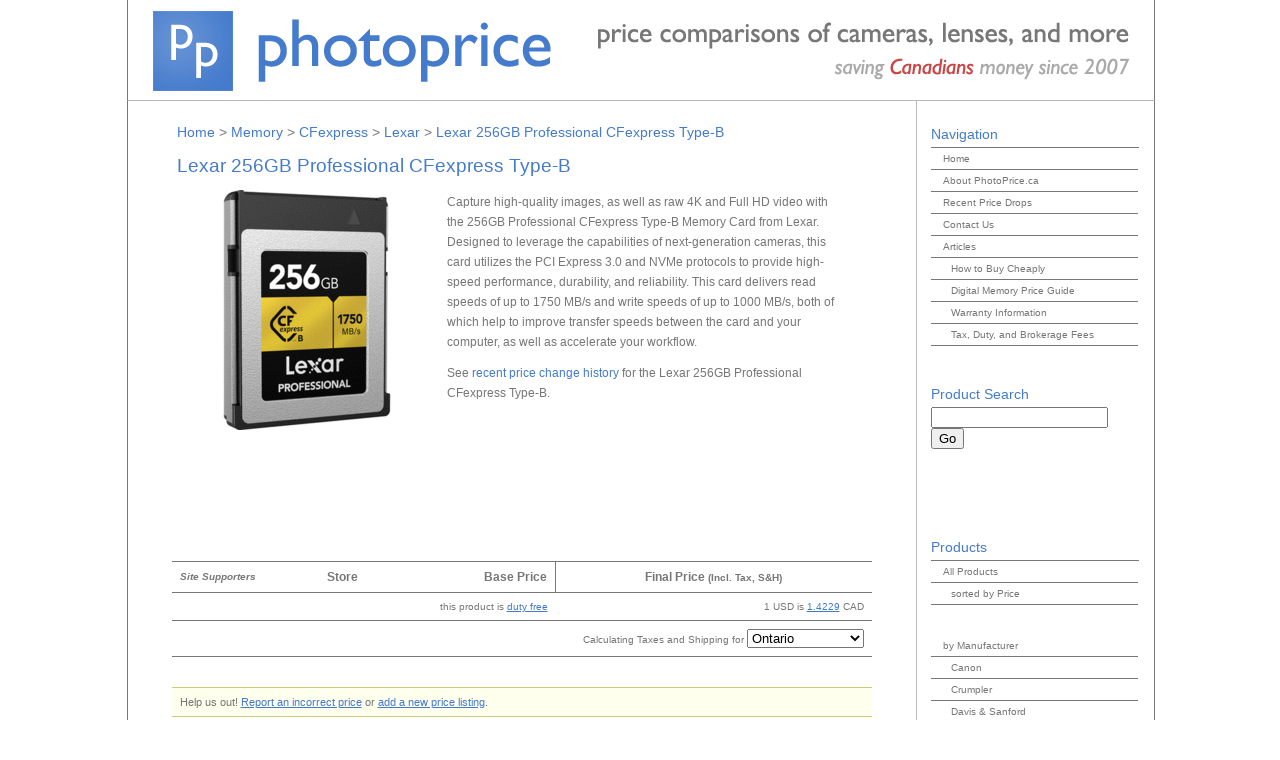

--- FILE ---
content_type: text/html
request_url: https://www.photoprice.ca/product/07333/Lexar-256GB-Professional-CFexpress-Type-B-price.html
body_size: 7635
content:
<!DOCTYPE html PUBLIC "-//W3C//DTD XHTML 1.0 Transitional//EN"
   "http://www.w3.org/TR/xhtml1/DTD/xhtml1-transitional.dtd">

<html xmlns="http://www.w3.org/1999/xhtml" xml:lang="en">

<head>
	<meta http-equiv="Content-Type" content="text/html; charset=UTF-8" />
	<meta name="keywords" content="Photography, Camera, Lens, Canada, Canadian, Prices, Canon, Nikon">
	<title>Lexar 256GB Professional CFexpress Type-B - Canada and Cross-Border Price Comparison - photoprice.ca</title>

  <meta property="og:title" content="Lexar 256GB Professional CFexpress Type-B"/>
  <meta property="og:type" content="product"/>
  <meta property="og:url" content="http://www.photoprice.ca/product/07333/Lexar-256GB-Professional-CFexpress-Type-B-price.html"/>
  <meta property="og:image" content="http://www.photoprice.ca/product_images/07333.large.gif"/>
  <meta property="og:site_name" content="PhotoPrice.ca"/>
  <meta property="fb:admins" content="716425223"/>

	<link rel="stylesheet" href="//www.photoprice.ca/style.css?7" type="text/css" media="screen" />
	<link rel="icon" href="//static.photoprice.ca/favicon.ico?1"/>
  <meta property="fb:app_id" content="140211282700395"/>
	
	<style type="text/css">
	/* html selectors */
	
	html, body {
		background-color: #FFF;
	}
	
	/* navigation block */
	
	#nav ul li a {
		color: #777;
		border-right: 1px solid #BBB;
	}
	
	#nav ul li a:hover {
		color: #FFF;
		background-color: #457BCC;
	}

	/* announcement block */

	#announce {
		background-color: #FFF;
		color: #777;
		border-bottom: 1px solid #777;
		border-top: 1px solid #777;
		border-left: 1px solid #777;
		border-right: 1px solid #777;
	}

	#announce a:link, .announce a:visited {
		background-color: #FFF;
		color: #457BCC;
	}

	#announce a:hover, .announce a:active {
		background-color: #FFF;
		color: #457BCC;
	}

	/* posts */

	.main p {
		color: #777;
	}

	.main a:link, .main a:visited {
		color: #457BCC;
	}
	
	.main a:hover, .main a:active {
		color: #457BCC;
		background-color: #FFF;
	}

	.main h2 {
		color: #457BCC;
	}

	.main .grey {
		color: #777777;
	}

	.main h2 a:link, .main h2 a:visited  {
		color: #457BCC;
	}

	.main h2 a:hover, .main h2 a:active {
		color: #457BCC;
	}

	.main h3, h4 {
		color: #457BCC;
	}

	.main ul, .main ol {
		color: #777;
	}

	.meta {
		color: #777;
		border-top: 1px solid #777;
	}

	.meta a:link, .meta a:visited {
		color: #457BCC;
	}

	.meta a:hover, .meta a:active {
		color: #457BCC;
	}

	.postnav {
		color: #457BCC;
	}

	.postnav li.left {
		color: #457BCC;
	}

	.postnav li.right {
		color: #457BCC;
	}

	.left a {
		color: #457BCC;
	}

	.right a {
		color: #457BCC;
	}

	.left a:hover, .right a:hover {
		color: #457BCC;
	}
	

	.left a:active, .right a:active {
		color: #457BCC;
	}

	/* comments &amp; trackbacks */

	.comment_area, .trackback_area {
		color: #777;
	}
	
	#comm_text {
		border-top: 1px solid #457BCC;
		margin-top: 8px;
	}

	.comment_area p, traceback_area p {
		color: #777;
	}

	.comment_area a, .comment_area a:visited, .comment_area a:active {
		color: #457BCC;
	}
	
	.comment_area a:hover {
		color: #457BCC;
	}

	.commenter {
		color: #457BCC;
	}

	.commenter p a, .commenter p a:visited, .commenter p a:active {
		color: #457BCC;
	}

	.commenter p a:hover {
		color: #457BCC;
	}

	.comment_info {
		color: #457BCC;
	}

	.comment_number {
		color: #457BCC;
	}

	.comment_number a, .comment_number a:visited, .comment_number a:active {
		color: #457BCC;
	}

	.comment_number a:hover {
		color: #457BCC;
	}

	#comments h2 {
		color: #457BCC;
	}

	/* sidebar */

	#side h2 {
		color: #457BCC;
	}

	#side ul, ol {
		border-top: 1px solid #777;
		color: #777;
	}

	#side ul .sidebar, ol .sidebar {
		border-bottom: 1px solid #777;
		color: #777;
	}

	#side ul a, ol a {
		border-bottom: 1px solid #777;
		color: #777;
	}

	#side ul a:hover, ol a:hover {
		color: #FFF;
		background-color: #457BCC;
	}

	/* spec */

	#spec td.title {
		border-top: 1px solid #777;
		color: #777777;
		font-weight: bold;
	}

	#spec td.nb_title {
		border-top: 1px solid #777;
	}

	#spec td.box {
		border: 1px solid #777;
		font-size: 14px;
	}


	#spec td.title_right {
		border-top: 1px solid #777;
		border-right: 1px solid #777;
		color: #777777;
		font-weight: bold;
	}


	#spec td.none {
		border-bottom: none;
		color: #777777;
	}

	#spec tr.none td {
		border-bottom: none;
		color: #777777;
	}

	#spec tr.update td {
		border-top: solid 1px #cccc77;
		border-bottom: solid 1px #cccc77;
		color: #777777;
		background: #ffffee;
		font-size: 11px;
	}

	#spec tr.update input, #spec tr.update select {
		font-size: 11px;
	}

	#spec td {
		border-bottom: 1px solid #777;
		color: #777;
	}

	#spec td.details {
		border-bottom: 1px solid #777;
		color: #FFF;
		background-color: #457BCC;
	}

	#spec td.right {
		border-right: 1px solid #777;
	}

	#spec td.right_cheap {
		border-right: 1px solid #777;
		background-color: #FFFF80;
	}


	#spec td a {
		display:block;
	}

	#spec td.box a {
		display:inline;
	}

	#spec td.adminbox a {
		font-size: 10px;
		display:inline;
	}

	#spec td.details a {
		color: #FFF;
	}

	//#spec td a:hover {
	//	color: #FFF;
	//	background-color: #457BCC;
	//}

	/* footer */

	#foot {
		color: #777;
		border-top: 1px solid #BBB;
		border-bottom: 1px solid #777;
		border-left: 1px solid #777;
		border-right: 1px solid #777;
		background-color: #FFF;
	}

	#foot p {
		color: #777;
	}

	#foot p a:link, #foot p a:visited {
		color: #457BCC;
	}

	#foot p a:hover, #foot p a:active {
		color: #457BCC;
	}

	/* calendar */

	.pad {
		background-color: #EEE;
		color: #777;
	}

	#wp-calendar caption {
		color: #457BCC;
	}

	#wp-calendar a:link, #wp-calendar a:visited {
		color: #457BCC;
	}

	#wp-calendar a:hover, #wp-calendar a:active {
		color: #457BCC;
	}

	#wp-calendar td {
		border: 1px solid #777;
		color: #777;
	}

	#wp-calendar td a:link, a:visited {
		color: #457BCC;
	}

	#wp-calendar td a:hover, a:active {
		color: #457BCC;
	}
	
	#wp-calendar th {
		color: #777	}

	</style>

<script type='text/javascript'>
var googletag = googletag || {};
googletag.cmd = googletag.cmd || [];
(function() {
var gads = document.createElement('script');
gads.async = true;
gads.type = 'text/javascript';
var useSSL = 'https:' == document.location.protocol;
gads.src = (useSSL ? 'https:' : 'http:') + 
'//www.googletagservices.com/tag/js/gpt.js';
var node = document.getElementsByTagName('script')[0];
node.parentNode.insertBefore(gads, node);
})();
</script>

<script type='text/javascript'>
googletag.cmd.push(function() {
googletag.defineSlot('/8444565/PriceBoxTop', [728, 90], 'div-gpt-ad-1351619081894-0').addService(googletag.pubads());
googletag.defineSlot('/8444565/SearchBoxTop', [728, 90], 'div-gpt-ad-1354744497240-0').addService(googletag.pubads());
googletag.defineSlot('/8444565/IndexPages', [728, 90], 'div-gpt-ad-1370312085389-0').addService(googletag.pubads());
googletag.defineSlot('/8444565/SubIndexPages', [728, 90], 'div-gpt-ad-1370312969829-0').addService(googletag.pubads());
googletag.defineSlot('/8444565/NavBox', [180, 150], 'div-gpt-ad-1356146005330-0').addService(googletag.pubads());
googletag.pubads().enableSingleRequest();
googletag.enableServices();
});
</script>

<script src='https://www.google.com/recaptcha/api.js'></script>

</head>

<body>
<div id="fb-root"></div>
<script>(function(d, s, id) {
  var js, fjs = d.getElementsByTagName(s)[0];
  if (d.getElementById(id)) return;
  js = d.createElement(s); js.id = id;
  js.src = "//connect.facebook.net/en_US/all.js#xfbml=1&appId=140211282700395";
  fjs.parentNode.insertBefore(js, fjs);
}(document, 'script', 'facebook-jssdk'));</script>

<script src="http://www.google-analytics.com/urchin.js" type="text/javascript">
</script>
<script type="text/javascript">
_uacct = "UA-823476-2";
urchinTracker();
</script>


<!-- Google tag (gtag.js) -->
<script async src="https://www.googletagmanager.com/gtag/js?id=G-JVQ17W8VES"></script>
<script>
  window.dataLayer = window.dataLayer || [];
  function gtag(){dataLayer.push(arguments);}
  gtag('js', new Date());

  gtag('config', 'G-JVQ17W8VES');
</script>


<script src="//static.photoprice.ca/js/prototype.js" language="javascript" type="text/javascript"></script>

<script language="javascript" type="text/javascript">
<!--
	function do_submit(formname, button, showme, hideme, textbox) {
			div_show = document.getElementById(showme);
			div_hide = document.getElementById(hideme);
			form = document.getElementById(formname);

			div_text = document.getElementById(textbox);
			div_button = document.getElementById(button);

			div_button.disabled = true;

			document.getElementById(formname).request(
				{
					method:'post',
					onSuccess: function(transport){
						div_hide.className = 'hideDetails';
						div_show.className = 'update';
						div_text.update(transport.responseText);
						div_button.disabled = false;
					},
					onFailure: function(){
						div_hide.className = 'hideDetails';
						div_show.className = 'update';
						div_text.update("Ooops, an error has occurred.");
						div_button.disabled = false;
					}
				});

			//formdata = form.serialize();
	}

//-->
</script>


<div id="blog">
	
			
	<div id="banner">
		<a href="/"><img border="0" src="//www.photoprice.ca/images/new-photoprice-banner.gif" height=100 width=1026 alt="photo equipment prices for Canadians"></a>
	</div>
	
	<div id="fb-root"></div>
	<script>(function(d, s, id) {
		var js, fjs = d.getElementsByTagName(s)[0];
		if (d.getElementById(id)) return;
		js = d.createElement(s); js.id = id;
		js.src = "//connect.facebook.net/en_US/all.js#xfbml=1&appId=140211282700395";
		fjs.parentNode.insertBefore(js, fjs);
	}(document, 'script', 'facebook-jssdk'));</script>
<script src="/js/prototype.js" language="javascript" type="text/javascript"></script>

<script language="javascript">

	function light(obj){
			obj.style.backgroundImage='url(http://photoprice.ca/images/bg_fade_blue.gif)';
			return true;
	}
	
	function delight(obj){
			obj.style.backgroundImage='url()';
			return true;
	}

	function do_submit(formname, button, showme, hideme, textbox) {
			bad = 0;

			if (!document.getElementById("contact_name").value) {
				document.getElementById("contact_name").style.border = "1px solid red";
				bad = 1;
			}

			if (!document.getElementById("contact_email").value) {
				document.getElementById("contact_email").style.border = "1px solid red";
				bad = 1;
			}

			if (bad) return;

			div_show = document.getElementById(showme);
			div_hide = document.getElementById(hideme);
			form = document.getElementById(formname);

			div_text = document.getElementById(textbox);
			div_button = document.getElementById(button);

			div_button.disabled = true;

			document.getElementById(formname).request(
				{
					method:'post',
					onSuccess: function(transport){
						div_hide.className = 'hideDetailsSP';
						div_show.className = 'showDetailsSP';
						if (transport.responseText == "") {
							div_text.update("Ooops, an error has occurred. Please try submitting again.");
						} else {
							div_text.update(transport.responseText);
						}
						div_button.disabled = false;
					},
					onFailure: function(){
						div_hide.className = 'hideDetailsSP';
						div_show.className = 'showDetailsSP';
						div_text.update("Ooops, an error has occurred.");
						div_button.disabled = false;
					}
				});

			//formdata = form.serialize();
	}

</script>

<div class="main" style="width:729px; padding: 10px 30px">
  <div style="padding: 0px 20px">
		<h4 style="padding-top: 10px" class="grey"><a href="/">Home</a> &gt; <a href="/~Memory">Memory</a> &gt; <a href="/~CFexpress-Memory">CFexpress</a> &gt; <a href="/~Lexar-CFexpress-Memory">Lexar</a> &gt; <a href="/product/07333/Lexar-256GB-Professional-CFexpress-Type-B-price.html">Lexar 256GB Professional CFexpress Type-B</a></h4>
		<h2>Lexar 256GB Professional CFexpress Type-B</h2>
		
		<div class="image_box">
			<center>
			<img alt="Lexar 256GB Professional CFexpress Type-B" src="//static.photoprice.ca/product_images/07333.medium.gif">
			</center>
		</div>
		<div class="desc_box">
			
		</div>
		<div class="desc_box">
			<P>
			Capture high-quality images, as well as raw 4K and Full HD video with the 256GB Professional CFexpress Type-B Memory Card from Lexar. Designed to leverage the capabilities of next-generation cameras, this card utilizes the PCI Express 3.0 and NVMe protocols to provide high-speed performance, durability, and reliability. This card delivers read speeds of up to 1750 MB/s and write speeds of up to 1000 MB/s, both of which help to improve transfer speeds between the card and your computer, as well as accelerate your workflow. 
			</P>
			<P>
			See <a href="/price-drops/p=07333">recent price change history</a> for the Lexar 256GB Professional CFexpress Type-B.
			</P>
			<div style="float:left;overflow:visible"><div class="fb-like" data-send="true" data-width="250" data-show-faces="false"></div></div><div style="float:right"><g:plusone></g:plusone></div>
		</div>
	</div>
<br style="clear: both">
	<div id="google_ads">
	<!-- PriceBoxTop -->
	<div id='div-gpt-ad-1351619081894-0' style='width:728px; height:90px;'>
	<script type='text/javascript'>
	googletag.cmd.push(function() { googletag.display('div-gpt-ad-1351619081894-0'); });
	</script>
	</div>
	</div>
	<DIV id="spec" class="price_spec" style="width: 700px">
	<TABLE BORDER=0 CELLSPACING=0 CELLPADDING=0 WIDTH=700>
	<A NAME="a.07333"></A>
	<TR><TD class="title"><i><small>Site Supporters</small></i></TD><TD class="title">Store</TD><TD class="title_right" align="right">Base Price</TD><TD align="center" class="title" colspan=3>Final Price <small>(Incl. Tax, S&H)</small></TD></TR>
		<TR>
			<TD align="right" colspan="3"><small>this product is <a style="display: inline" href="/article/tax-duty-brokerage-demystified"><u>duty free</u></a></small></TD>
			<TD align="right" colspan="3"><small>1 USD is <a style="display: inline" href="/exchange-rate/"><u>1.4229</u></a> CAD</small></TD>
		</TR>
		<TR>
			<TD align="left" colspan="2"><small></small></td>
			<TD align="right" colspan="4"><small>
			<FORM ACTION="#a.07333" METHOD="POST">
			Calculating Taxes and Shipping for <SELECT ONCHANGE="this.form.submit();" NAME="p"><OPTION VALUE="AB">Alberta</OPTION><OPTION VALUE="BC">British Columbia</OPTION><OPTION VALUE="MB">Manitoba</OPTION><OPTION VALUE="NB">New Brunswick</OPTION><OPTION VALUE="NL">Newfoundland</OPTION><OPTION VALUE="NS">Nova Scotia</OPTION><OPTION VALUE="ON"SELECTED>Ontario</OPTION><OPTION VALUE="PE">PEI</OPTION><OPTION VALUE="QC">Quebec</OPTION><OPTION VALUE="SK">Saskatchewan</OPTION></SELECT>

			</FORM>
			</small>
			</TD>
		</TR>
		<TR>
			<TD class="none" align="left" colspan="6">&nbsp;</TD>
		</TR>
		<TR class="update" id="update_menu.07333">
			<TD align="left" colspan="6">Help us out! <a href="#" onclick="document.getElementById('update_menu.07333').className='hideDetails';document.getElementById('update_incorrect.07333').className='update';return false;" style="display: inline"><u>Report an incorrect price</u></a> or <a href="#" onclick="document.getElementById('update_menu.07333').className='hideDetails';document.getElementById('update_new.07333').className='update';return false;" style="display: inline"><u>add a new price listing</u></a>.</TD>
		</TR>
     <script>
				function submitUpdateForm(token) {
					 document.getElementById("update_incorrect_form").submit();
				}
				function submitAddForm(token) {
					 document.getElementById("update_new_form").submit();
				}
		 </script>
		<TR class="hideDetails" id="update_incorrect.07333">
			<TD align="left" colspan="6"><b>Reporting an incorrect price.</b> <a href="#" onclick="document.getElementById('update_menu.07333').className='update';document.getElementById('update_incorrect.07333').className='hideDetails';return false;" style="display: inline"><u>(Cancel)</u></a>
			<form id="update_incorrect_form" action="/price-update.cgi" method="post" onsubmit="do_submit('update_incorrect_form', 'update_incorrect_submit.07333', 'update_result.07333', 'update_incorrect.07333', 'update_result_text.07333'); return false;">
			<p>
			The listing for 
				<select name="mid">
					<option value='0' SELECTED>Select store...</option>
<OPTION VALUE='00141'>3rd Party via Amazon.ca</OPTION>
<OPTION VALUE='00006'>Adorama</OPTION>
<OPTION VALUE='00020'>Amazon</OPTION>
<OPTION VALUE='00031'>Amazon.ca</OPTION>
<OPTION VALUE='00005'>B&H Photo Video</OPTION>
<OPTION VALUE='00003'>Best Buy</OPTION>
<OPTION VALUE='00019'>Black's</OPTION>
<OPTION VALUE='00018'>Broadway Camera</OPTION>
<OPTION VALUE='00004'>Camera Canada</OPTION>
<OPTION VALUE='00011'>Dell Canada</OPTION>
<OPTION VALUE='00075'>Digital Rev</OPTION>
<OPTION VALUE='00032'>Don's Photo</OPTION>
<OPTION VALUE='00030'>Downtown Camera</OPTION>
<OPTION VALUE='00002'>FutureShop</OPTION>
<OPTION VALUE='00001'>Henry's</OPTION>
<OPTION VALUE='00021'>McBain Camera</OPTION>
<OPTION VALUE='00028'>Newegg.ca</OPTION>
<OPTION VALUE='00024'>Sony Store Canada</OPTION>
<OPTION VALUE='00008'>The Camera Store</OPTION>
<OPTION VALUE='00007'>Vistek</OPTION>

				</select>
			is incorrect.<br>
			The correct page is: <input type="text" name="url" value="http://" size=32> (optional)
			<br>
			<textarea onFocus="this.value=''; this.onfocus=null;" name="comment" rows=3 cols=40>Enter any comments here.</textarea>
			<br>
			<input type="hidden" name="pid" value="07333">
			<button
			id="update_incorrect_submit.07333"
			class="g-recaptcha"
			data-sitekey="6LfayDIUAAAAAJvq2pmYbeImtUrR3DUkm9zKz4Bn"
			data-callback="submitUpdateForm">
			Submit the Update!
			</button>
			<input type="reset" name="reset" value="Reset">
			</form>
			</TD>
		</TR>
		<TR class="hideDetails" id="update_new.07333">
			<TD align="left" colspan="6"><b>Adding a new price listing.</b> <a href="#" onclick="document.getElementById('update_menu.07333').className='update';document.getElementById('update_new.07333').className='hideDetails';return false;" style="display: inline"><u>(Cancel)</u></a>
			<form id="update_new_form" action="/price-update.cgi" method="post" onsubmit="do_submit('update_new_form', 'update_new_submit.07333', 'update_result.07333', 'update_new.07333', 'update_result_text.07333'); return false;">
			<p>
			Please provide the webpage address of the <b>256GB Professional CFexpress Type-B product page</b> at the store (the page showing the product and its price).<br><br>
			The product page is: <input type="text" name="url" value="http://" size=32>
			<br>
			<textarea onFocus="this.value=''; this.onfocus=null;" name="comment" rows=3 cols=40>Enter any comments here.</textarea>
			<br>
			<input type="hidden" name="pid" value="07333">
			<button
			class="g-recaptcha"
			id="update_new_submit.07333"
			data-sitekey="6LfayDIUAAAAAJvq2pmYbeImtUrR3DUkm9zKz4Bn"
			data-callback="submitAddForm">
			Submit the New Listing!
			</button>
			<input type="reset" name="reset" value="Reset">
			</form>
			</TD>
		</TR>
		<TR class="hideDetails" id="update_result.07333">
			<TD align="left" colspan="6">
			<div id="update_result_text.07333"></div><br>
			Do you have more? You can <a href="#" onclick="document.getElementById('update_result.07333').className='hideDetails';document.getElementById('update_incorrect.07333').className='update';return false;" style="display: inline"><u>report an incorrect price</u></a> or <a href="#" onclick="document.getElementById('update_result.07333').className='hideDetails';document.getElementById('update_new.07333').className='update';return false;" style="display: inline"><u>add a new price listing</u></a>.</TD>
		</TR>
	</TABLE>
	</DIV>
			</P>
			<div style="margin-left: -30px; margin-bottom: 15px">
				<center>
					<img width=660 height=196 alt="Price History Graph for Lexar 256GB Professional CFexpress Type-B" src="//static.photoprice.ca/graph/07333-Lexar-256GB-Professional-CFexpress-Type-B-price-graph.png">
				</center>
			</div>
			</P>
			<div style="margin-left: -30px; margin-bottom: 15px">
				<center>
					<img width=660 height=196 alt="US Price History Graph for Lexar 256GB Professional CFexpress Type-B" src="//static.photoprice.ca/graph/07333u-Lexar-256GB-Professional-CFexpress-Type-B-price-graph.png">
				</center>
			</div>
	<br style="clear: both"/>
	<CENTER><H4>Similar Products from Same Manufacturer</H4></CENTER>
	<DIV id="prods">
	<TABLE BORDER=0 CELLSPACING=5 CELLPADDING=5 ALIGN="CENTER"><TR>
<TD WIDTH=85 ALIGN=CENTER VALIGN=TOP><A HREF="/product/07239/Lexar-128GB-Professional-CFexpress-Type-B-price.html"><IMG alt="128GB Professional CFexpress Type-B" BORDER=0 HEIGHT=80 WIDTH=80 SRC="//static.photoprice.ca/product_images/07239.small.gif"><BR>128GB Professional CFexpress Type-B</A></TD>
<TD WIDTH=85 ALIGN=CENTER VALIGN=TOP><A HREF="/product/07264/Lexar-512GB-Professional-CFexpress-Type-B-price.html"><IMG alt="512GB Professional CFexpress Type-B" BORDER=0 HEIGHT=80 WIDTH=80 SRC="//static.photoprice.ca/product_images/07264.small.gif"><BR>512GB Professional CFexpress Type-B</A></TD>
<TD WIDTH=85 ALIGN=CENTER VALIGN=TOP><A HREF="/product/07664/Lexar-64GB-Professional-CFexpress-Type-B-price.html"><IMG alt="64GB Professional CFexpress Type-B" BORDER=0 HEIGHT=80 WIDTH=80 SRC="//static.photoprice.ca/product_images/07664.small.gif"><BR>64GB Professional CFexpress Type-B</A></TD>
<TD WIDTH=85 ALIGN=CENTER VALIGN=TOP><A HREF="/product/08385/Lexar-2TB-Professional-GOLD-CFexpress-4.0-Type-B-price.html"><IMG alt="2TB Professional GOLD CFexpress 4.0 Type B" BORDER=0 HEIGHT=80 WIDTH=80 SRC="//static.photoprice.ca/product_images/08385.small.gif"><BR>2TB Professional GOLD CFexpress 4.0 Type B</A></TD>
<TD WIDTH=85 ALIGN=CENTER VALIGN=TOP><A HREF="/product/08448/Lexar-1TB-Professional-GOLD-CFexpress-4.0-Type-B-price.html"><IMG alt="1TB Professional GOLD CFexpress 4.0 Type B" BORDER=0 HEIGHT=80 WIDTH=80 SRC="//static.photoprice.ca/product_images/08448.small.gif"><BR>1TB Professional GOLD CFexpress 4.0 Type B</A></TD>
<TD WIDTH=85 ALIGN=CENTER VALIGN=TOP><A HREF="/product/08485/Lexar-4TB-Professional-GOLD-CFexpress-4.0-Type-B-price.html"><IMG alt="4TB Professional GOLD CFexpress 4.0 Type B" BORDER=0 HEIGHT=80 WIDTH=80 SRC="//static.photoprice.ca/product_images/08485.small.gif"><BR>4TB Professional GOLD CFexpress 4.0 Type B</A></TD>
	</TR></TABLE>
	</DIV>
			<P ALIGN="center"><small>All information, including price, shipping, tax, duty, brokerage fees, and cross-border exchange rate calculations are provided for illustrative purposes only. Please check carefully before buying. PhotoPrice is not responsible for any errors or omissions.</small></P>
		</div>
<div id="side">
	
	<h2>Navigation</h2>
		<ul>
			<li class="page_item"><a href="//www.photoprice.ca/" title="Home">Home</a></li>
			<li class="page_item"><a href="//www.photoprice.ca/about/" title="About">About PhotoPrice.ca</a></li>
			<li class="page_item"><a href="//www.photoprice.ca/price-drops/" title="Recent Price Drops">Recent Price Drops</a></li>
			<li class="page_item"><a href="//www.photoprice.ca/contact/" title="Contact">Contact Us</a></li>
			<li class="page_item"><a href="//www.photoprice.ca/article/" title="Articles">Articles</a></li>
			<ul>
				<li class="page_item"><a href="//www.photoprice.ca/article/00001" title="How to Buy Cheaply as a Canadian">How to Buy Cheaply</a></li>
				<li class="page_item"><a href="//www.photoprice.ca/memory-price-guide/" title="Digital Memory Price Guide">Digital Memory Price Guide</a></li>
				<li class="page_item"><a href="//www.photoprice.ca/article/warranty-us-canada-grey-market" title="Warranties: Canada vs US vs Grey">Warranty Information</a></li>
				<li class="page_item"><a href="//www.photoprice.ca/article/tax-duty-brokerage-demystified" title="Tax, Duty, and Brokerage Fees: Demystified">Tax, Duty, and Brokerage Fees</a></li>
			</ul>
		</ul>

		
	<h2>Product Search</h2>
		<FORM ACTION="/search" METHOD="GET"><INPUT SIZE=20 TYPE="text" NAME="s"><INPUT TYPE="Submit" VALUE="Go"></FORM>
		<BR>
<div style="width:225px; height:65px" class="fb-like" data-href="http://www.facebook.com/PhotoPrice" data-send="false" data-width="225" data-show-faces="true"></div>
	<br>

	<h2>Products</h2>
		<ul>
			<li><a href="/">All Products</a></li>
			<ul>
			<li><a href="/sorted-by-price/">sorted by Price</a></li>
			</ul>
			<ul>
			</ul>
			<li><span class="sidebar">by Manufacturer</span></li>
			<ul>
				<li><a href="/~Canon">Canon</a></li>
				<li><a href="/~Crumpler">Crumpler</a></li>
				<li><a href="/~Davis & Sanford">Davis & Sanford</a></li>
				<li><a href="/~Fujifilm">Fujifilm</a></li>
				<li><a href="/~Godox">Godox</a></li>
				<li><a href="/~Impact">Impact</a></li>
				<li><a href="/~Leica">Leica</a></li>
				<li><a href="/~LensCoat">LensCoat</a></li>
				<li><a href="/~Lexar">Lexar</a></li>
				<li><a href="/~Nikon">Nikon</a></li>
				<li><a href="/~Olympus">Olympus</a></li>
				<li><a href="/~Panasonic">Panasonic</a></li>
				<li><a href="/~Pentax">Pentax</a></li>
				<li><a href="/~PocketWizard">PocketWizard</a></li>
				<li><a href="/~Ruggard">Ruggard</a></li>
				<li><a href="/~Samsung">Samsung</a></li>
				<li><a href="/~SanDisk">SanDisk</a></li>
				<li><a href="/~Sigma">Sigma</a></li>
				<li><a href="/~Sony">Sony</a></li>
				<li><a href="/~Tamron">Tamron</a></li>
				<li><a href="/~Tokina">Tokina</a></li>
				<li><a href="/~Vello">Vello</a></li>
				<li><a href="/~Zeiss">Zeiss</a></li>
			</ul>
			<li><span class="sidebar">by Category</span></li>
			<ul>
				<li><a href="/~Cameras">Cameras</a></li>
<ul style='padding-bottom: 0px'>					<li><a href="/~Digital-SLR-Cameras">Digital SLR</a></li>
					<li><a href="/~Mirrorless-Cameras">Mirrorless</a></li>
					<li><a href="/~Cinema-Mirrorless-Cameras">Cinema Mirrorless</a></li>
					<li><a href="/~Point-and-Shoot-Cameras">Point and Shoot</a></li>
</ul>
				<li><a href="/~Lenses">Lenses</a></li>
				<li><a href="/~Flashes">Flashes</a></li>
				<li><a href="/~Camcorders">Camcorders</a></li>
				<li><a href="/~Printers">Printers</a></li>
				<li><a href="/~Accessories">Accessories</a></li>
				<li><a href="/~Memory">Memory</a></li>
				<li><a href="/~Bags">Bags</a></li>
				<li><a href="/~Tablets">Tablets</a></li>
				<li><a href="/~Media-Players">Media Players</a></li>
				<li><a href="/~Binoculars">Binoculars</a></li>
				<li><a href="/~Monitors">Monitors</a></li>
				<li><a href="/~Computers">Computers</a></li>
				<li><a href="/~Quadcopters">Quadcopters</a></li>
			</ul>
		</ul>

	<h2>10 Most Popular Products</h2>
		<ul>
			<li class="page_item"><a href="/product/07756/Canon-EOS-R6-Mark-II-price.html">EOS R6 Mark II</a></li>
			<li class="page_item"><a href="/product/06050/Canon-PowerShot-G7-X-Mark-II-price.html">PowerShot G7 X Mark II</a></li>
			<li class="page_item"><a href="/product/07161/Canon-EOS-R5-price.html">EOS R5</a></li>
			<li class="page_item"><a href="/product/07796/Canon-EOS-R8-price.html">EOS R8</a></li>
			<li class="page_item"><a href="/product/08095/Synology-DiskStation-DS224-2-Bay-NAS-Enclosure-price.html">DiskStation DS224+ 2-Bay NAS Enclosure</a></li>
			<li class="page_item"><a href="/product/06921/Canon-PowerShot-G7-X-Mark-III-price.html">PowerShot G7 X Mark III</a></li>
			<li class="page_item"><a href="/product/07649/Canon-EOS-R7-price.html">EOS R7</a></li>
			<li class="page_item"><a href="/product/07064/Adobe-Creative-Cloud-Photography-Plan-12-Month-Subscription-Download-price.html">Creative Cloud Photography Plan (12-Month Subscription, Download)</a></li>
			<li class="page_item"><a href="/product/08209/Canon-RF-35mm-f1.4-L-VCM-price.html">RF 35mm f/1.4 L VCM</a></li>
			<li class="page_item"><a href="/product/07509/Canon-RF-100-400mm-f5.6-8-IS-USM-price.html">RF 100-400mm f/5.6-8 IS USM</a></li>
		</ul>

	<h2>Popular Cross-Border Deals</h2>
		<ul>
			<li class="page_item"><a href="/product/05088/Nikon-D5300-Black-price.html">D5300 (Black)</a></li>
			<li class="page_item"><a href="/product/02855/Canon-EF-100mm-f2.8L-Macro-IS-USM-price.html">EF 100mm f/2.8L Macro IS USM</a></li>
			<li class="page_item"><a href="/product/02968/Canon-EF-70-200mm-f2.8L-IS-II-USM-price.html">EF 70-200mm f/2.8L IS II USM</a></li>
			<li class="page_item"><a href="/product/00009/Canon-EF-85mm-f1.8-USM-price.html">EF 85mm f/1.8 USM</a></li>
			<li class="page_item"><a href="/product/00029/Canon-EF-S-10-22mm-f3.5-4.5-USM-price.html">EF-S 10-22mm f/3.5-4.5 USM</a></li>
			<li class="page_item"><a href="/product/01168/Canon-EF-S-55-250mm-f4-5.6-IS-II-price.html">EF-S 55-250mm f/4-5.6 IS II</a></li>
			<li class="page_item"><a href="/product/02660/Canon-Speedlite-430EX-II-price.html">Speedlite 430EX II</a></li>
  <li>
	<center>
		<script type="text/javascript"><!--
		google_ad_client = "pub-8864536311623033";
		google_alternate_color = "ffffff";
		google_ad_width = 180;
		google_ad_height = 150;
		google_ad_format = "180x150_as";
		google_ad_type = "text";
		//2007-07-10: PhotoPrice
		google_ad_channel = "6451531309";
		google_color_border = "FFFFFF";
		google_color_bg = "FFFFFF";
		google_color_link = "BC4444";
		google_color_text = "777777";
		google_color_url = "BC4444";
		//-->
		</script>
		<script type="text/javascript"
		  src="http://pagead2.googlesyndication.com/pagead/show_ads.js">
		</script>
	</center>
</li></ul>
</div>
			
			<div id="foot">
				<p>
				&copy; 2023 <a href="http://www.photoprice.ca">www.photoprice.ca</a>. Canada's Best Camera & Lens Comparison Shopping Site. <a href="/article/tos">Terms of Use</a>.</p>
								
			</div>
			
		</div>
		

	</body>

	
</html>


--- FILE ---
content_type: text/css
request_url: https://www.photoprice.ca/style.css?7
body_size: 2696
content:
/*  
Theme Name: Lowstream
Theme URI: http://www.lowstream.com
Description: Lowstream is an advanced theme that combines simple natures with extremely flexible and easy-to-use features that take the guesswork out of customization.  Lowstream includes a powerful options page that lets you edit from a control panel the things other themes make you hard code, is coded in an easy to understand and well organized manner, and is 100% compatible with all of the latest in today's browsers, including: IE7/IE6, Firefox, and Opera.  New features in the Lowstream 2.1.0 release include: a powerful colors and styles editor in the control panel, a navigation bar with a powerful editor in the control panel, smoother PHP options, and development team changes.
Version: 2.1.0
Author: The Lowstream Project
Author URI: http://www.lowstream.com
*/

/*  html */

html, body {
	font: normal .9em "lucida grande", verdana, helvetica, sans-serif;
	margin: 0;
	padding: 0;
}

h1, h2, h3, h4, h5, h6 {
	font-family: helvetica, sans-serif;
	font-weight: normal;
	margin: 0;
	padding: 0;
}

blockquote {
	padding-left: 10px;
	margin-bottom: 20px;
	line-height: 100%;
	font-style: italic;
	background-image: url(images/quote.png);
	background-repeat: no-repeat;
}

code {
	font: 1em "Courier New", "Courier", monospace;
}

/* page margins */

#blog {
	width: 1027px;
	padding: 0 6px;
	margin: 0 auto;
	overflow: hidden;
	background-image: url(images/bg_blog2.gif);
	background-repeat: repeat-y;
}

/* banner */

#banner {
	width: 1026px;
	height: 100px;
	padding: 0;
	margin: 0;
	overflow: hidden;
	border-left: 1px solid #777;
	border-right: 1px solid #777;
	border-bottom: 1px solid #BBB;
}

#banner img {
	border: none;
}

#header-image {
	display: none;
}

/* announcement block */

#announce {
	padding: 0 15px;
	margin-top: 18px;
	margin-bottom: 30px;
	text-align: center;
	font-size: 14px;
}

#announce a:link, #announce a:visited {
	text-decoration: none;
}

#announce a:hover, #announce a:active {
	text-decoration: none;
}

/* main content  */

.main {
	width: 689px;
	padding: 10px 50px;
	float: left;
	overflow: hidden;
}



.main p img {
	max-width: 100%;
}

.main a:link, a:visited  {
	text-decoration: none;
	background-color: transparent;
}

.main a:hover, a:active{
	text-decoration: none;
}

.main p {
	line-height: 180%;
	background-color: transparent;
}

.main h2 {
	margin: 15px 0 3px 0;
	font-size: 1.46em;
}

.main h2 a:link, .main h2 a:visited  {
	text-decoration: none;
}

.main h2 a:hover, .main h2 a:active {
	text-decoration: none;
}

.main h3 {
	font-size: 1.30em;
	margin: 15px 0 3px 0;
	font-weight: bold;
}

.main h4 {
	font-size: 1.10em;
	margin: 3px 0 3px 0;
}

.main ul, .main ol {
	line-height: 180%;
}

.main h2.pagetitle {
	font-size: 1.36em;
	margin: 15px 0 3px 0;
}

.meta {
	font-size: .8em;
	margin: 15px 0 30px 0;
	padding-top: 5px;
}

.meta a:link, .meta a:visited {
	text-decoration: none;
}

.meta a:hover, .meta a:active{
	text-decoration: none;
}

.image_box {
	width: 240px;
	height: 240px;
	padding: 10px;
	float: left;
	overflow: hidden;
}

.desc_box {
	font-size: 0.9em;
	width: 400px;
	padding-left: 10px;
	padding-right: 10px;
	float: left;
}

.desc_box_wide {
	font-size: 0.9em;
	width: 680px;
	padding-left: 10px;
	padding-right: 10px;
	float: left;
	overflow: hidden;
}


.postnav {
	width: 100%;
	float: left;
	font-size: 14px;
	list-style: none;
	margin: 0;
	padding: 0;
}

.postnav li.left {
	display: block;
	float: left;
}

.postnav li.right {
	display: block;
	float: right;
}

.left a {
	text-decoration: none;
}

.right a {
	text-decoration: none;
}

.left a:hover, .right a:hover {
	text-decoration: none;
}

.left a:active, .right a:active {
	text-decoration: none;
}

#mo_archive, #cat_archive {
	width: 325px;
	margin-bottom: 30px;
	float: left;
}

#mo_archive ul, #cat_archive ul {
	list-style: none;
}

/* comments & trackbacks */

.comment_area, .trackback_area {
	padding: 0 15px;
	margin-bottom: 30px;
}

.comment_area a, .comment_area a:visited, .comment_area a:active {
	text-decoration: none;
}
	
.comment_area a:hover {
	text-decoration: none;
}

.comment_area ol {
	list-style: none;
	margin: 0;
	padding: 0;
}

.comment_area li {
	margin-bottom: 25px;
}

.comment_area form li {
	margin-bottom: 0;
}

.comment_area p {
	padding: 0;
	margin-bottom: 0;
}

.commenter {
	font-weight: bold;
	padding-left: 0;
	margin-left: 0;
}

.commenter p a, .commenter p a:visited, .commenter p a:active {
	text-decoration: none;
}

.commenter p a:hover {
	text-decoration: none;
}

.updated_time2 {
	font-size: .8em;
	font-weight: normal;
	text-align: left;
	margin-top: 0;
	padding-top: 0;
}

.comment_info {
	font-size: .8em;
	font-weight: normal;
	margin-left: 25px;
}

.comment_number {
	font-family: georgia, times, serif;
	font-size: 2.46em;
	margin-left: 0;
	margin-right: 5px;
}

.comment_number a, .comment_number a:visited, .comment_number a:active {
	text-decoration: none;

}

.comment_number a:hover {
	text-decoration: none;
}

.submit {
	font-weight: bold;
	padding-left: 0;
}

.comment_area textarea {
	width: 100%;
}

.trackback_area ol {
	list-style: none;
	padding-left: 15px;
}

.trackback_area li {
	line-height: 180%;
}

#cat {
}

#cat td {
	border-top: 1px solid #BBB;
}

#prods {
}

#prods td {
	border-top: 0px;
}

#testimonial {
	float: left;
	padding: 15px;
	width: 660px;
	margin-bottom: 15px;
}

#testimonial td {
	color: #777;
	font-size: 12px;
	width: auto;
	margin: 0;
	padding: 0;
	padding-right: 8px;
	padding-left: 8px;
	padding-top: 8px;
	padding-bottom: 8px;
}


/* spec */

#spec {
	float: left;
	padding: 15px;
	width: 660px;
	margin-bottom: 15px;
}

#spec2 {
	float: left;
	padding: 15px;
	width: 680px;
	margin-bottom: 15px;
}

#spec td, #spec2 td {
	font-size: 12px;
	width: auto;
	margin: 0;
	padding: 0;
	padding-right: 8px;
	padding-left: 8px;
	padding-top: 8px;
	padding-bottom: 8px;
}

#sp_contact_form td {
	font-size: 11px !important;
	color: #777777 !important;
	width: auto;
	margin: 0;
	border: none !important;
	padding-right: 2px !important;
	padding-left: 2px !important;
	padding-top: 5px !important;
	padding-bottom: 5px !important;
}


#spec .redlink, #spec2 .redlink {
	color: #cd4444;
}

.redtext {
	color: #cd4444;
}

.smallred {
	color: #cd4444;
	font-size: 9px;
}

.hideDetails {
	display: none;
}

.showDetails {
}

.hideDetailsSP {
	display: none;
	border: 1px solid #cccc77;
	color: #777777;
	background: #ffffee;
	font-size: 11px;
}

.showDetailsSP {
	border: 1px solid #cccc77;
	color: #777777;
	background: #ffffee;
	font-size: 10px;
}


.showDetailsNoTop {
	border-top: 0px;
}

/* sidebar */

#side {
	width: 208px;
	float: left;
	padding: 15px;
}

#side h2 {
	font-size: 1.1em;
	padding-top: 10px;
	margin-bottom: 5px;
}

#side p {
	font-size: 10px;
}

#side ul {
	list-style: none;
	font-size: 10px;
	width: auto;
	margin: 0;
	padding: 0;
	padding-bottom: 15px;
}


#side ul.sidelist, #side ol.sidelist {
	padding-bottom: 15px;
}

#side ul .sidebar, #side ol .sidebar {
	padding: 5px 0;
	width: 94%;
	padding-left: 6%;
	display: block;
	text-decoration: none;
}


#side ul a {
	padding: 5px 0;
	width: 94%;
	padding-left: 6%;
	display: block;
	text-decoration: none;
}

#side ul ul {
	border: none;
}

#side ul ul a {
	width: 90%;
	padding-left: 10%;
}

#side ul ul ul a {
	width: 85%;
	padding-left: 15%;
}

#side ul ul ul ul a {
	width: 80%;
	padding-left: 20%;
}

#fb a, #fb a:link, #fb a:visited {
	font-size: 8px;
	padding-left: 10px;
	text-decoration: none;
}


/* footer */

#foot {
	width: 1026px;
	padding: 0;
	margin: 0;
	clear: both;
}

#foot p {
	padding: 7px 0;
	font-size: 14px;
	margin: 0;
	text-align: center;
}

#foot p a:link, #foot p a:visited {
	text-decoration: none;
}

#foot p a:hover, #foot p a:active {
	text-decoration: none;
}

/* calendar */

#wp-calendar {
	empty-cells: show;
	margin: 0 auto 0;
	width: 100%;
}

#wp-calendar a:link, #wp-calendar a:visited {
	text-decoration: none;
}

#wp-calendar a:hover, #wp-calendar a:active {
	text-decoration: none;
}

#next a {
	padding-right: 10px;
	text-align: right;
}

#prev a {
	padding-left: 10px;
	text-align: left;
}

#wp-calendar a {
	display: block;
}

#wp-calendar caption {
	font-weight: bold;
	text-align: center;
	width: 100%;
}

#wp-calendar td {
	padding: 3px 0;
	text-align: center;
}

/* search form */

#searchform fieldset {
	padding: 0;
	margin: 0;
	border: 0px solid #FFF;
}

#searchform fieldset input {
	width: 94%;
	margin-left: 3%;
}

#searchform legend, #searchform label {
	display: none;
}

/* menu bar */

#nav {
	height: 40px;
	margin: 0px auto;
	width: 1026px;
	background: #FFF;
	border-left: 1px solid #777;
	border-bottom: 1px solid #BBB;
}

#nav ul {
	list-style-type: none;
	padding: 0;
	margin: 0;
	
}

#nav ul li {
	float:left;
}

#nav ul li a {
	display: block;
	text-decoration: none;
	background-color: #FFF;
	height: 27px;
	text-align: center;
	font-size: 12px;
	padding-top: 13px;
	padding-left: 25px;
	padding-right: 25px;
	vertical-align: middle;
}

#cat .details a {
	float: right;
	padding-right: 25px;
	padding-left: 25px;
	padding-top: 5px;
	padding-bottom: 5px;
	color: #777;
	color: #cd4444;
}

#cat .details a:hover {
	float: right;
	padding-right: 25px;
	padding-left: 25px;
	padding-top: 5px;
	padding-bottom: 5px;
	color: #FFF;
	background-color: #457BCC;
}

#details {
	width:89px;
	height:19px;
}

#more {
	width:60px;
	height:19px;
}

#buy {
	padding-top: 25px;
	width:89px;
	height:19px;
}

#info {
	padding-top: 25px;
	width:89px;
	height:19px;
}

.price_spec {
	margin-left: 0px;
	width: 710px;
	padding: 0px;
}

.bottom_line {
	border-top: solid 1px #777;
	width: 150px;
	height: 1px;
	margin-top: 5px;
	margin-bottom: 5px;
}

.left_spec {
	margin-top: 16px;
	margin-left: 0px;
	width: 720px;
}

.left_spec_more {
	margin-top: 16px;
	margin-left: -32px;
	width: 720px;
	display: inline;
}


#ads {
	margin-top: 16px;
	margin-left: 0px;
	width: 720px;
}

#ads td {
	font-size: 12px;
	width: auto;
	margin: 0;
	padding: 0;
	padding-right: 8px;
	padding-left: 8px;
	padding-top: 8px;
	padding-bottom: 8px;
	border-top: 1px solid #777;
	border-bottom: 1px solid #777;
	color: #777777;
}

#google_ads {
	margin-top: 16px;
	width: 708px;
}

#google_ads td {
	font-size: 12px;
	width: auto;
	margin: 0;
	padding: 0;
	padding-right: 8px;
	padding-left: 8px;
	padding-top: 16px;
	padding-bottom: 0px;
	color: #777777;
}

.nobreak {
	white-space: nowrap;
}

.raw_price {
	font-size: 12px;
}

.price_link {
	font-size: 14px;
	font-weight: bold;
	text-decoration: underline;
	color: #0000FF;
}

#dsq-subscribe { display: none; }
.dsq-brlink { display: none; }

